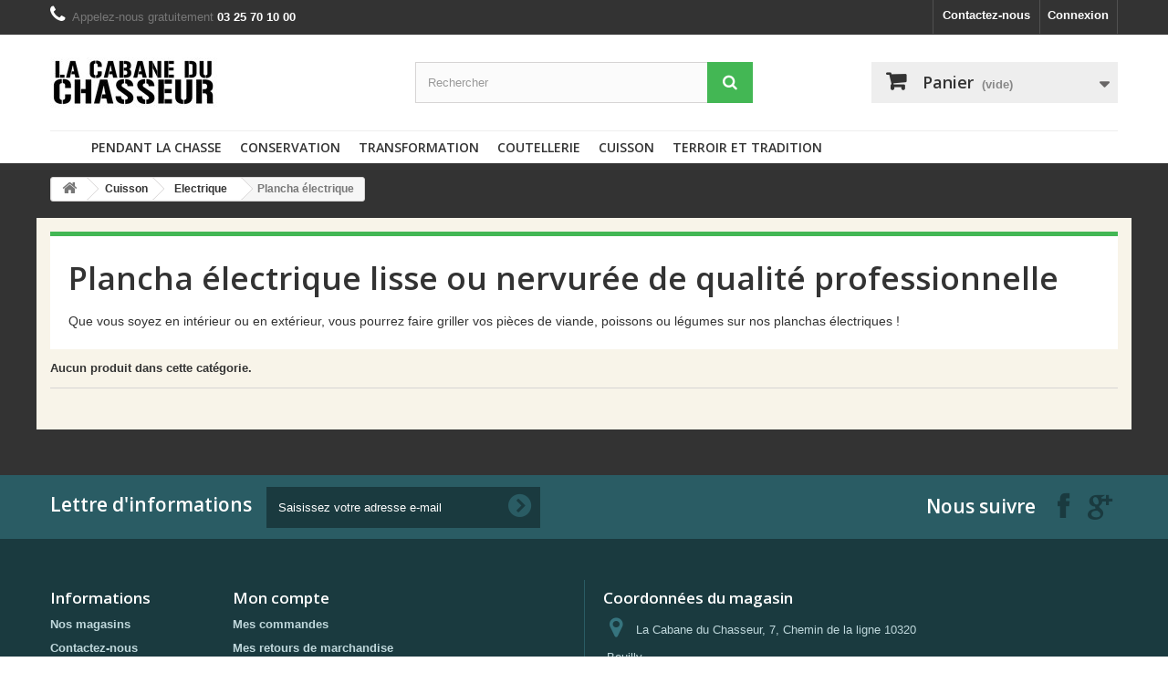

--- FILE ---
content_type: text/html; charset=utf-8
request_url: https://www.lacabaneduchasseur.com/77-plancha-electrique
body_size: 7294
content:
<!DOCTYPE HTML> <!--[if lt IE 7]><html class="no-js lt-ie9 lt-ie8 lt-ie7 " lang="fr"><![endif]--> <!--[if IE 7]><html class="no-js lt-ie9 lt-ie8 ie7" lang="fr"><![endif]--> <!--[if IE 8]><html class="no-js lt-ie9 ie8" lang="fr"><![endif]--> <!--[if gt IE 8]><html class="no-js ie9" lang="fr"><![endif]--><html lang="fr"><head><meta charset="utf-8" /><title>Plancha électrique lisse ou nervurée de qualité professionnelle - La Cabane du Chasseur</title><meta name="description" content="Que vous soyez en intérieur ou en extérieur, vous pourrez faire griller vos pièces de viande, poissons ou légumes sur nos planchas électriques !" /><meta name="keywords" content="plancha electrique,plancha,planchas" /><meta name="generator" content="PrestaShop" /><meta name="robots" content="index,follow" /><meta name="viewport" content="width=device-width, minimum-scale=0.25, maximum-scale=1.6, initial-scale=1.0" /><meta name="apple-mobile-web-app-capable" content="yes" /><link rel="icon" type="image/vnd.microsoft.icon" href="/img/favicon.ico?1425368901" /><link rel="shortcut icon" type="image/x-icon" href="/img/favicon.ico?1425368901" /><link rel="stylesheet" href="https://www.lacabaneduchasseur.com/themes/cabane-bootstrap/cache/v_45_255760dae4e12ea6dd876150c068d285_all.css" type="text/css" media="all" /><link rel="alternate" type="application/rss+xml" title="Plancha électrique lisse ou nervurée de qualité professionnelle - La Cabane du Chasseur" href="https://www.lacabaneduchasseur.com/modules/feeder/rss.php?id_category=77&amp;orderby=price&amp;orderway=asc" /><link rel="canonical" href="https://www.lacabaneduchasseur.com/77-plancha-electrique" /><link rel="stylesheet" href="https://fonts.googleapis.com/css?family=Open+Sans:300,600" type="text/css" media="all" /> <!--[if IE 8]> <script src="https://oss.maxcdn.com/libs/html5shiv/3.7.0/html5shiv.js"></script> <script src="https://oss.maxcdn.com/libs/respond.js/1.3.0/respond.min.js"></script> <![endif]--></head><body id="category" class="category category-77 category-plancha-electrique hide-right-column lang_fr"><div id="page"><div class="header-container"> <header id="header"><div class="banner"><div class="container"><div class="row"></div></div></div><div class="nav"><div class="container"><div class="row"> <nav><div class="header_user_info"> <a class="login" href="https://www.lacabaneduchasseur.com/mon-compte" rel="nofollow" title="Identifiez-vous"> Connexion </a></div><div id="contact-link"> <a href="https://www.lacabaneduchasseur.com/contactez-nous" title="Contactez-nous">Contactez-nous</a></div> <span class="shop-phone"> <i class="icon-phone"></i>Appelez-nous gratuitement <strong>03 25 70 10 00</strong> </span></nav></div></div></div><div><div class="container"><div class="row"><div id="header_logo"> <a href="https://www.lacabaneduchasseur.com/" title="La Cabane du Chasseur"> <img class="logo img-responsive" src="https://www.lacabaneduchasseur.com/img/la-cabane-du-chasseur-1398407196.jpg" alt="La Cabane du Chasseur" width="183" height="55"/> </a></div><div id="search_block_top" class="col-sm-4 clearfix"><form id="searchbox" method="get" action="https://www.lacabaneduchasseur.com/recherche" > <input type="hidden" name="controller" value="search" /> <input type="hidden" name="orderby" value="position" /> <input type="hidden" name="orderway" value="desc" /> <input class="search_query form-control" type="text" id="search_query_top" name="search_query" placeholder="Rechercher" value="" /> <button type="submit" name="submit_search" class="btn btn-default button-search"> <span>Rechercher</span> </button></form></div><div class="col-sm-4 clearfix"><div class="shopping_cart"> <a href="https://www.lacabaneduchasseur.com/commande" title="Voir mon panier" rel="nofollow"> <b>Panier</b> <span class="ajax_cart_quantity unvisible">0</span> <span class="ajax_cart_product_txt unvisible">Produit</span> <span class="ajax_cart_product_txt_s unvisible">Produits</span> <span class="ajax_cart_total unvisible"> </span> <span class="ajax_cart_no_product">(vide)</span> </a><div class="cart_block block exclusive"><div class="block_content"><div class="cart_block_list"><p class="cart_block_no_products"> Aucun produit</p><div class="cart-prices"><div class="cart-prices-line first-line"> <span class="price cart_block_shipping_cost ajax_cart_shipping_cost"> Livraison gratuite ! </span> <span> Livraison </span></div><div class="cart-prices-line"> <span class="price cart_block_tax_cost ajax_cart_tax_cost">0,00 €</span> <span>Taxes</span></div><div class="cart-prices-line last-line"> <span class="price cart_block_total ajax_block_cart_total">0,00 €</span> <span>Total</span></div><p> Les prix sont TTC</p></div><p class="cart-buttons"> <a id="button_order_cart" class="btn btn-default button button-small" href="https://www.lacabaneduchasseur.com/commande" title="Commander" rel="nofollow"> <span> Commander<i class="icon-chevron-right right"></i> </span> </a></p></div></div></div></div></div><div id="layer_cart"><div class="clearfix"><div class="layer_cart_product col-xs-12 col-md-6"> <span class="cross" title="Fermer la fenêtre"></span><h2> <i class="icon-ok"></i>Produit ajouté au panier avec succès</h2><div class="product-image-container layer_cart_img"></div><div class="layer_cart_product_info"> <span id="layer_cart_product_title" class="product-name"></span> <span id="layer_cart_product_attributes"></span><div> <strong class="dark">Quantité</strong> <span id="layer_cart_product_quantity"></span></div><div> <strong class="dark">Total</strong> <span id="layer_cart_product_price"></span></div></div></div><div class="layer_cart_cart col-xs-12 col-md-6"><h2> <span class="ajax_cart_product_txt_s unvisible"> Il y a <span class="ajax_cart_quantity">0</span> produits dans votre panier. </span> <span class="ajax_cart_product_txt "> Il y a 1 produit dans votre panier. </span></h2><div class="layer_cart_row"> <strong class="dark"> Total produits TTC </strong> <span class="ajax_block_products_total"> </span></div><div class="layer_cart_row"> <strong class="dark"> Frais de port&nbsp;(HT) </strong> <span class="ajax_cart_shipping_cost"> Livraison gratuite ! </span></div><div class="layer_cart_row"> <strong class="dark">Taxes</strong> <span class="price cart_block_tax_cost ajax_cart_tax_cost">0,00 €</span></div><div class="layer_cart_row"> <strong class="dark"> Total TTC </strong> <span class="ajax_block_cart_total"> </span></div><div class="button-container"> <span class="continue btn btn-default button exclusive-medium" title="Continuer mes achats"> <span> <i class="icon-chevron-left left"></i>Continuer mes achats </span> </span> <a class="btn btn-default button button-medium" href="https://www.lacabaneduchasseur.com/commande" title="Commander" rel="nofollow"> <span> Commander<i class="icon-chevron-right right"></i> </span> </a></div></div></div><div class="crossseling"></div></div><div class="layer_cart_overlay"></div><div id="block_top_menu" class="sf-contener clearfix col-lg-12"><div class="cat-title">Catégories</div><ul class="sf-menu clearfix menu-content"><li><a id="home-logo" href="http://www.lacabaneduchasseur.com/" alt=""></a></li><li><a href="https://www.lacabaneduchasseur.com/84-pendant-la-chasse" title="Pendant la chasse">Pendant la chasse</a><ul><li><a href="https://www.lacabaneduchasseur.com/85-accessoires-pour-le-gibier" title="Accessoires pour le gibier">Accessoires pour le gibier</a></li><li><a href="https://www.lacabaneduchasseur.com/86-confort-et-equipement-du-chasseur" title="Confort et équipement du chasseur">Confort et équipement du chasseur</a></li><li><a href="https://www.lacabaneduchasseur.com/87-gestion-et-surveillance-du-territoire" title="Gestion et surveillance du territoire">Gestion et surveillance du territoire</a></li><li><a href="https://www.lacabaneduchasseur.com/88-hygiene-et-securite-du-chasseur" title="Hygiène et sécurité du chasseur">Hygiène et sécurité du chasseur</a></li></ul></li><li><a href="https://www.lacabaneduchasseur.com/6-conservation" title="Conservation">Conservation</a><ul><li><a href="https://www.lacabaneduchasseur.com/11-conservation-du-gibier" title="Conservation du gibier">Conservation du gibier</a><ul><li><a href="https://www.lacabaneduchasseur.com/27-chambre-froide-positive" title="Chambre froide positive">Chambre froide positive</a></li><li><a href="https://www.lacabaneduchasseur.com/28-armoire-froide-positive" title="Armoire froide positive">Armoire froide positive</a></li><li><a href="https://www.lacabaneduchasseur.com/106-chambre-froide-negative" title="Chambre froide négative">Chambre froide négative</a></li><li><a href="https://www.lacabaneduchasseur.com/107-armoire-froide-negative" title="Armoire froide négative">Armoire froide négative</a></li><li><a href="https://www.lacabaneduchasseur.com/108-congelateur" title="Congélateur">Congélateur</a></li></ul></li><li><a href="https://www.lacabaneduchasseur.com/12-transport-et-stockage" title="Transport et stockage">Transport et stockage</a><ul><li><a href="https://www.lacabaneduchasseur.com/29-conteneur-isotherme" title="Conteneur isotherme">Conteneur isotherme</a></li><li><a href="https://www.lacabaneduchasseur.com/44-bac-gastro" title="Bac gastro">Bac gastro</a></li><li><a href="https://www.lacabaneduchasseur.com/32-garde-manger-et-reserve" title="Garde-manger et réserve">Garde-manger et réserve</a></li></ul></li><li><a href="https://www.lacabaneduchasseur.com/13-salage-fumage" title="Salage et fumage">Salage et fumage</a><ul><li><a href="https://www.lacabaneduchasseur.com/33-fumoir-et-accessoires" title="Fumoir et accessoires">Fumoir et accessoires</a></li><li><a href="https://www.lacabaneduchasseur.com/34-pompe-a-saler" title="Pompe à saler">Pompe à saler</a></li></ul></li><li><a href="https://www.lacabaneduchasseur.com/21-sous-vide" title="Sous-vide">Sous-vide</a><ul><li><a href="https://www.lacabaneduchasseur.com/35-machine-sous-vide" title="Machine sous-vide">Machine sous-vide</a></li><li><a href="https://www.lacabaneduchasseur.com/36-sac-sous-vide" title="Sac sous-vide">Sac sous-vide</a></li><li><a href="https://www.lacabaneduchasseur.com/113-sterilisateur" title="Stérilisateur">Stérilisateur</a></li><li><a href="https://www.lacabaneduchasseur.com/114-mise-en-conserves" title="Mise en conserves">Mise en conserves</a></li></ul></li><li><a href="https://www.lacabaneduchasseur.com/43-suspendre" title="Suspendre">Suspendre</a><ul><li><a href="https://www.lacabaneduchasseur.com/45-esses-et-crochets" title="Esses et crochets">Esses et crochets</a></li></ul></li></ul></li><li><a href="https://www.lacabaneduchasseur.com/8-transformation" title="Transformation">Transformation</a><ul><li><a href="https://www.lacabaneduchasseur.com/17-charcuterie" title="Charcuterie">Charcuterie</a><ul><li><a href="https://www.lacabaneduchasseur.com/37-hachoir" title="Hachoir">Hachoir</a></li><li><a href="https://www.lacabaneduchasseur.com/38-poussoir" title="Poussoir">Poussoir</a></li><li><a href="https://www.lacabaneduchasseur.com/39-trancheur" title="Trancheur">Trancheur</a></li><li><a href="https://www.lacabaneduchasseur.com/40-accessoires-charcuterie" title="Accessoires charcuterie">Accessoires charcuterie</a></li></ul></li><li><a href="https://www.lacabaneduchasseur.com/18-decoupe-du-gibier" title="Découpe du gibier">Découpe du gibier</a><ul><li><a href="https://www.lacabaneduchasseur.com/46-scies-et-lames-de-scies" title="Scies et lames de scies">Scies et lames de scies</a></li><li><a href="https://www.lacabaneduchasseur.com/47-fendoir-et-feuille-de-boucher" title="Fendoir et feuille de boucher">Fendoir et feuille de boucher</a></li><li><a href="https://www.lacabaneduchasseur.com/48-billot-planche-a-decouper-table-de-decoupe" title="Billot, planche à découper et table de découpe">Billot, planche à découper et table de découpe</a></li><li><a href="https://www.lacabaneduchasseur.com/49-couteaux-decoupe-du-gibier" title="Couteaux pour la découpe du gibier">Couteaux pour la découpe du gibier</a></li></ul></li><li><a href="https://www.lacabaneduchasseur.com/19-boissons-artisanales" title="Boissons artisanales">Boissons artisanales</a><ul><li><a href="https://www.lacabaneduchasseur.com/65-pressoir" title="Pressoir">Pressoir</a></li><li><a href="https://www.lacabaneduchasseur.com/66-tonneau-fut-et-accessoires" title="Tonneau, fût et accessoires">Tonneau, fût et accessoires</a></li><li><a href="https://www.lacabaneduchasseur.com/67-biere-artisanale" title="Bière artisanale">Bière artisanale</a></li><li><a href="https://www.lacabaneduchasseur.com/68-instruments-de-mesure" title="Instruments de mesure">Instruments de mesure</a></li><li><a href="https://www.lacabaneduchasseur.com/69-broyeur-concasseur-extracteur-de-jus-et-denoyauteur" title="Broyeur, concasseur, extracteur de jus et dénoyauteur">Broyeur, concasseur, extracteur de jus et dénoyauteur</a></li></ul></li><li><a href="https://www.lacabaneduchasseur.com/41-abattage" title="Abattage">Abattage</a><ul><li><a href="https://www.lacabaneduchasseur.com/42-pistolet-d-abattage" title="Pistolet d'abattage">Pistolet d'abattage</a></li><li><a href="https://www.lacabaneduchasseur.com/71-cartouches-pistolet-d-abattage" title="Cartouches">Cartouches</a></li></ul></li></ul></li><li><a href="https://www.lacabaneduchasseur.com/9-coutellerie" title="Coutellerie">Coutellerie</a><ul><li><a href="https://www.lacabaneduchasseur.com/20-couteau-de-boucher" title="Couteau de boucher">Couteau de boucher</a><ul><li><a href="https://www.lacabaneduchasseur.com/54-feuille-de-boucher-et-couperet" title="Feuille de boucher et couperet">Feuille de boucher et couperet</a></li><li><a href="https://www.lacabaneduchasseur.com/55-scie-de-menage-et-lame-de-scie" title="Scie de ménage et lame de scie">Scie de ménage et lame de scie</a></li></ul></li><li><a href="https://www.lacabaneduchasseur.com/22-couteau-de-cuisine" title="Couteau de cuisine">Couteau de cuisine</a><ul><li><a href="https://www.lacabaneduchasseur.com/56-couteau-du-chef" title="Couteau du chef">Couteau du chef</a></li><li><a href="https://www.lacabaneduchasseur.com/57-couteau-d-office" title="Couteau d'office">Couteau d'office</a></li><li><a href="https://www.lacabaneduchasseur.com/58-couteau-a-poisson" title="Couteau à poisson">Couteau à poisson</a></li></ul></li><li><a href="https://www.lacabaneduchasseur.com/23-couteau-de-chasse" title="Couteau de chasse">Couteau de chasse</a><ul><li><a href="https://www.lacabaneduchasseur.com/59-couteau-de-poche" title="Couteau de poche">Couteau de poche</a></li><li><a href="https://www.lacabaneduchasseur.com/60-sabre-machette-poignard" title="Sabre, machette, poignard">Sabre, machette, poignard</a></li></ul></li><li><a href="https://www.lacabaneduchasseur.com/25-nature-et-jardinage" title="Nature et jardinage">Nature et jardinage</a><ul><li><a href="https://www.lacabaneduchasseur.com/61-cueillette-et-recolte" title="Cueillette et récolte">Cueillette et récolte</a></li><li><a href="https://www.lacabaneduchasseur.com/62-jardinage" title="Jardinage">Jardinage</a></li></ul></li><li><a href="https://www.lacabaneduchasseur.com/109-accessoires-coutellerie" title="Accessoires coutellerie">Accessoires coutellerie</a><ul><li><a href="https://www.lacabaneduchasseur.com/70-aiguiser-affuter" title="Aiguiser, affûter">Aiguiser, affûter</a></li><li><a href="https://www.lacabaneduchasseur.com/110-protection-securite" title="Protection sécurité">Protection sécurité</a></li><li><a href="https://www.lacabaneduchasseur.com/111-divers" title="Divers">Divers</a></li></ul></li></ul></li><li><a href="https://www.lacabaneduchasseur.com/7-cuisson" title="Cuisson">Cuisson</a><ul><li><a href="https://www.lacabaneduchasseur.com/14-cuisson-sur-braise" title="Bois et sur braise">Bois et sur braise</a><ul><li><a href="https://www.lacabaneduchasseur.com/50-tournebroche" title="Tournebroche">Tournebroche</a></li><li><a href="https://www.lacabaneduchasseur.com/51-four-a-bois" title="Four à bois">Four à bois</a></li><li><a href="https://www.lacabaneduchasseur.com/52-barbecue-a-bois" title="Barbecue à bois">Barbecue à bois</a></li><li><a href="https://www.lacabaneduchasseur.com/53-broche-lechefrite-et-accessoires" title="Broche, lèchefrite et accessoires">Broche, lèchefrite et accessoires</a></li></ul></li><li><a href="https://www.lacabaneduchasseur.com/15-cuisson-gaz" title="Gaz">Gaz</a><ul><li><a href="https://www.lacabaneduchasseur.com/81-rechaud-et-bruleur-gaz" title="Réchaud et brûleur gaz">Réchaud et brûleur gaz</a></li><li><a href="https://www.lacabaneduchasseur.com/82-grill-gaz" title="Grill gaz">Grill gaz</a></li><li><a href="https://www.lacabaneduchasseur.com/83-barbecue-gaz" title="Barbecue gaz">Barbecue gaz</a></li><li><a href="https://www.lacabaneduchasseur.com/91-plancha-gaz" title="Plancha gaz">Plancha gaz</a></li><li><a href="https://www.lacabaneduchasseur.com/94-fourneau-gaz" title="Fourneau gaz">Fourneau gaz</a></li></ul></li><li><a href="https://www.lacabaneduchasseur.com/16-cuisson-electrique" title="Electrique">Electrique</a><ul><li><a href="https://www.lacabaneduchasseur.com/76-plaque-induction-et-cuisiniere" title="Plaque induction et cuisinière">Plaque induction et cuisinière</a></li><li class="sfHoverForce"><a href="https://www.lacabaneduchasseur.com/77-plancha-electrique" title="Plancha électrique">Plancha électrique</a></li><li><a href="https://www.lacabaneduchasseur.com/78-four-a-pizza-electrique" title="Four à pizza électrique">Four à pizza électrique</a></li><li><a href="https://www.lacabaneduchasseur.com/79-poele-multifonctions-electrique" title="Poêle multifonctions électrique">Poêle multifonctions électrique</a></li><li><a href="https://www.lacabaneduchasseur.com/80-petits-appareils-electriques" title="Petits appareils électriques">Petits appareils électriques</a></li><li><a href="https://www.lacabaneduchasseur.com/92-grill-electrique" title="Grill électrique">Grill électrique</a></li><li><a href="https://www.lacabaneduchasseur.com/93-friteuse-electrique" title="Friteuse électrique">Friteuse électrique</a></li></ul></li><li><a href="https://www.lacabaneduchasseur.com/90-accessoires-cuisson" title="Accessoires cuisson">Accessoires cuisson</a><ul><li><a href="https://www.lacabaneduchasseur.com/95-entretien" title="Entretien">Entretien</a></li><li><a href="https://www.lacabaneduchasseur.com/96-pelle-a-pizza" title="Pelle à pizza">Pelle à pizza</a></li><li><a href="https://www.lacabaneduchasseur.com/97-divers" title="Divers">Divers</a></li><li><a href="https://www.lacabaneduchasseur.com/98-wok" title="Wok">Wok</a></li><li><a href="https://www.lacabaneduchasseur.com/99-poele" title="Poêle">Poêle</a></li></ul></li></ul></li><li><a href="https://www.lacabaneduchasseur.com/10-terroir-et-tradition" title="Terroir et tradition">Terroir et tradition</a><ul><li><a href="https://www.lacabaneduchasseur.com/26-bar" title="Bar">Bar</a><ul><li><a href="https://www.lacabaneduchasseur.com/72-percolateur" title="Percolateur">Percolateur</a></li><li><a href="https://www.lacabaneduchasseur.com/73-tireuse-a-biere-et-accessoires" title="Tireuse à bière et accessoires">Tireuse à bière et accessoires</a></li><li><a href="https://www.lacabaneduchasseur.com/104-machine-a-cafe" title="Machine à café">Machine à café</a></li><li><a href="https://www.lacabaneduchasseur.com/105-machine-a-glacons" title="Machine à glaçons">Machine à glaçons</a></li><li><a href="https://www.lacabaneduchasseur.com/74-accessoires-bar" title="Accessoires bar">Accessoires bar</a></li></ul></li><li><a href="https://www.lacabaneduchasseur.com/63-contenants" title="Contenants">Contenants</a><ul><li><a href="https://www.lacabaneduchasseur.com/75-bassine-a-confiture" title="Bassine à confiture">Bassine à confiture</a></li><li><a href="https://www.lacabaneduchasseur.com/115-marmite-et-faitout" title="Marmite et faitout">Marmite et faitout</a></li><li><a href="https://www.lacabaneduchasseur.com/116-terrine-" title="Terrine ">Terrine </a></li></ul></li><li><a href="https://www.lacabaneduchasseur.com/64-ustensiles-de-cuisine" title="Ustensiles de cuisine">Ustensiles de cuisine</a><ul><li><a href="https://www.lacabaneduchasseur.com/100-pour-la-viande" title="Pour la viande">Pour la viande</a></li><li><a href="https://www.lacabaneduchasseur.com/101-pour-les-fruits-et-legumes" title="Pour les fruits et légumes">Pour les fruits et légumes</a></li><li><a href="https://www.lacabaneduchasseur.com/102-pour-le-pain" title="Pour le pain">Pour le pain</a></li><li><a href="https://www.lacabaneduchasseur.com/112-pour-les-produits-laitiers" title="Pour les produits laitiers">Pour les produits laitiers</a></li><li><a href="https://www.lacabaneduchasseur.com/103-ustensiles-divers" title="Ustensiles divers">Ustensiles divers</a></li></ul></li><li><a href="https://www.lacabaneduchasseur.com/120-decoration-exterieure" title="Décoration extérieure">Décoration extérieure</a></li></ul></li></ul></div></div></div></div> </header></div><div class="columns-container"><div id="columns" class="container"><div class="breadcrumb clearfix"> <a class="home" href="https://www.lacabaneduchasseur.com/" title="retour &agrave; Accueil"><i class="icon-home"></i></a> <span class="navigation-pipe" >&gt;</span> <a href="https://www.lacabaneduchasseur.com/7-cuisson" title="Cuisson">Cuisson</a><span class="navigation-pipe">></span><a href="https://www.lacabaneduchasseur.com/16-cuisson-electrique" title="Electrique">Electrique</a><span class="navigation-pipe">></span>Plancha &eacute;lectrique</div><div class="row"><div id="top_column" class="center_column col-xs-12 col-sm-12"></div></div><div class="row backcol"><div id="center_column" class="center_column col-xs-12 col-sm-12"><div class="content_scene_cat"><div class="content_scene_cat_bg" ><div class="cat_desc"><h1 class="category-name"> Plancha &eacute;lectrique lisse ou nervur&eacute;e de qualit&eacute; professionnelle</h1><h2 class="rte">Que vous soyez en intérieur ou en extérieur, vous pourrez faire griller vos pièces de viande, poissons ou légumes sur nos planchas électriques !</h2></div></div></div><p class="page-heading"><span class="heading-counter">Aucun produit dans cette cat&eacute;gorie.</span></p></div></div></div></div><div class="footer-container"> <footer id="footer" class="container"><div class="row"><div id="newsletter_block_left" class="block"><p>Lettre d'informations</p><div class="block_content"><form action="https://www.lacabaneduchasseur.com/" method="post"><div class="form-group" > <input class="inputNew form-control grey newsletter-input" id="newsletter-input" type="text" name="email" size="18" value="Saisissez votre adresse e-mail" /> <button type="submit" name="submitNewsletter" class="btn btn-default button button-small"> <span>ok</span> </button> <input type="hidden" name="action" value="0" /></div></form></div></div><section id="social_block"><ul><li class="facebook"> <a target="_blank" href="https://www.facebook.com/pages/La-Cabane-du-Chasseur/219212068132395"> <span>Facebook</span> </a></li><li class="google-plus"> <a target="_blank" href="https://plus.google.com/+Lacabaneduchasseur/about"> <span>Google Plus</span> </a></li></ul><p>Nous suivre</p> </section><div class="clearfix"></div><section class="footer-block col-xs-12 col-sm-2" id="block_various_links_footer"><p>Informations</p><ul class="toggle-footer"><li class="item"> <a href="https://www.lacabaneduchasseur.com/magasins" title="Nos magasins"> Nos magasins </a></li><li class="item"> <a href="https://www.lacabaneduchasseur.com/contactez-nous" title="Contactez-nous"> Contactez-nous </a></li><li class="item"> <a href="https://www.lacabaneduchasseur.com/content/1-livraison" title="Livraison"> Livraison </a></li><li class="item"> <a href="https://www.lacabaneduchasseur.com/content/2-mentions-legales" title="Mentions légales"> Mentions légales </a></li><li class="item"> <a href="https://www.lacabaneduchasseur.com/content/3-conditions-generales-de-ventes" title="Conditions générales de vente"> Conditions générales de vente </a></li><li class="item"> <a href="https://www.lacabaneduchasseur.com/content/5-paiement-securise" title="Paiement sécurisé"> Paiement sécurisé </a></li><li> <a href="https://www.lacabaneduchasseur.com/plan-du-site" title="sitemap"> sitemap </a></li></ul> </section> <section class="bottom-footer col-xs-12"><div> &copy; 2014 La Cabane du Chasseur | Tous droits réservés.</div> </section><section class="footer-block col-xs-12 col-sm-4"><p><a href="https://www.lacabaneduchasseur.com/mon-compte" title="Gérer mon compte client" rel="nofollow">Mon compte</a></p><div class="block_content toggle-footer"><ul class="bullet"><li><a href="https://www.lacabaneduchasseur.com/historique-des-commandes" title="Mes commandes" rel="nofollow">Mes commandes</a></li><li><a href="https://www.lacabaneduchasseur.com/details-de-la-commande" title="Mes retours de marchandise" rel="nofollow">Mes retours de marchandise</a></li><li><a href="https://www.lacabaneduchasseur.com/avoirs" title="Mes avoirs" rel="nofollow">Mes avoirs</a></li><li><a href="https://www.lacabaneduchasseur.com/adresses" title="Mes adresses" rel="nofollow">Mes adresses</a></li><li><a href="https://www.lacabaneduchasseur.com/identite" title="Gérer mes informations personnelles" rel="nofollow">Mes informations personnelles</a></li></ul></div> </section><section id="block_contact_infos" class="footer-block col-xs-12 col-sm-4"><div><p>Coordonnées du magasin</p><ul class="toggle-footer"><li> <i class="icon-map-marker"></i>La Cabane du Chasseur, 7, Chemin de la ligne 10320 Bouilly</li><li> <i class="icon-phone"></i>Appelez-nous au : <span>03 25 70 10 00</span></li></ul></div> </section></div> </footer></div></div>
<script type="text/javascript">/* <![CDATA[ */var CUSTOMIZE_TEXTFIELD=1;var FancyboxI18nClose='Fermer';var FancyboxI18nNext='Suivant';var FancyboxI18nPrev='Pr&eacute;c&eacute;dent';var added_to_wishlist='Ajouté à votre liste de cadeaux.';var ajaxsearch=true;var baseDir='https://www.lacabaneduchasseur.com/';var baseUri='https://www.lacabaneduchasseur.com/';var blocksearch_type='top';var contentOnly=false;var customizationIdMessage='Personnalisation';var delete_txt='Supprimer';var freeProductTranslation='Offert !';var freeShippingTranslation='Livraison gratuite !';var generated_date=1768611687;var id_lang=1;var img_dir='https://www.lacabaneduchasseur.com/themes/cabane-bootstrap/img/';var instantsearch=false;var isGuest=0;var isLogged=0;var loggin_required='Vous devez être connecté pour gérer votre liste de cadeaux';var page_name='category';var placeholder_blocknewsletter='Saisissez votre adresse e-mail';var priceDisplayMethod=0;var priceDisplayPrecision=2;var quickView=false;var removingLinkText='supprimer cet article du panier';var roundMode=2;var search_url='https://www.lacabaneduchasseur.com/recherche';var static_token='940223ec6ca3ebddceeccf57b5cf036c';var token='173cfb96366776ff064708cc6e5e6cad';var usingSecureMode=true;var wishlistProductsIds=false;/* ]]> */</script><script type="text/javascript" src="https://www.lacabaneduchasseur.com/themes/cabane-bootstrap/cache/v_47_1090754903087cf0d0408aa1a291036c.js"></script> <script type="text/javascript">/* <![CDATA[ */function updateFormDatas(){var nb=$('#quantity_wanted').val();var id=$('#idCombination').val();$('.paypal_payment_form input[name=quantity]').val(nb);$('.paypal_payment_form input[name=id_p_attr]').val(id);}$(document).ready(function(){var baseDirPP=baseDir.replace('http:','https:');if($('#in_context_checkout_enabled').val()!=1){$(document).on('click','#payment_paypal_express_checkout',function(){$('#paypal_payment_form_cart').submit();return false;});}var jquery_version=$.fn.jquery.split('.');if(jquery_version[0]>=1&&jquery_version[1]>=7){$('body').on('submit',".paypal_payment_form",function(){updateFormDatas();});}else{$('.paypal_payment_form').live('submit',function(){updateFormDatas();});}function displayExpressCheckoutShortcut(){var id_product=$('input[name="id_product"]').val();var id_product_attribute=$('input[name="id_product_attribute"]').val();$.ajax({type:"GET",url:baseDirPP+'/modules/paypal/express_checkout/ajax.php',data:{get_qty:"1",id_product:id_product,id_product_attribute:id_product_attribute},cache:false,success:function(result){if(result=='1'){$('#container_express_checkout').slideDown();}else{$('#container_express_checkout').slideUp();}return true;}});}$('select[name^="group_"]').change(function(){setTimeout(function(){displayExpressCheckoutShortcut()},500);});$('.color_pick').click(function(){setTimeout(function(){displayExpressCheckoutShortcut()},500);});if($('body#product').length>0){setTimeout(function(){displayExpressCheckoutShortcut()},500);}var modulePath='modules/paypal';var subFolder='/integral_evolution';var fullPath=baseDirPP+modulePath+subFolder;var confirmTimer=false;if($('form[target="hss_iframe"]').length==0){if($('select[name^="group_"]').length>0)displayExpressCheckoutShortcut();return false;}else{checkOrder();}function checkOrder(){if(confirmTimer==false)confirmTimer=setInterval(getOrdersCount,1000);}});var _gaq=_gaq||[];_gaq.push(['_setAccount','UA-5257525-1']);_gaq.push(['_setSiteSpeedSampleRate',5]);_gaq.push(['_trackPageview']);(function(){var ga=document.createElement('script');ga.type='text/javascript';ga.async=true;ga.src=('https:'==document.location.protocol?'https://ssl':'http://www')+'.google-analytics.com/ga.js';var s=document.getElementsByTagName('script')[0];s.parentNode.insertBefore(ga,s);})();/* ]]> */</script>	</body>
</html>